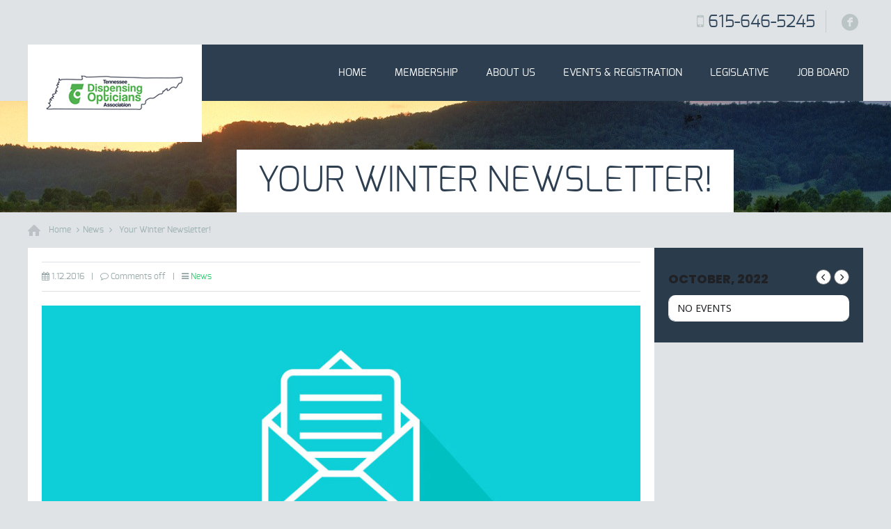

--- FILE ---
content_type: text/css; charset=UTF-8
request_url: https://tdoa.org/wp-content/themes/tisson/css/skins/green/style.css?ver=1.4.2
body_size: 1336
content:

/********************** Backgrounds **********************/
	
	.the_content, .content-padding {
		background: #fff;
	}
	
	.Latest_posts {
		background: #fff;
	}
	
	.testimonial {
		background: #DFE3E5;
	}

	#Footer {
		background-color: #2c3e50;			
	}
	

/********************* Colors *********************/

/* Content font */
	body {
		color: #717e8c;
	}
	
/* Links color */
	a {
		color: #2c3e50;
	}
	
	a:hover {
		color: #192938;
	}
	
/* Grey notes */
	.Latest_posts ul li .desc p, .Recent_comments ul li p.author, .wp-caption .wp-caption-text, .post .meta span.sep, .post .meta,
	.post .footer p.tags a, .Twitter ul li > a {
		color: #98a7a8;
	}
	
/* Strong */
	.Twitter ul li span, .widget_calendar caption, blockquote .author h6,
	.single-portfolio .sp-inside .sp-inside-left dd i {
		color: #2ecc71;
	}
	
/* Borders */
	.offer-page .offer-right, code, pre, .post, .post .meta, #comments .commentlist > li, #comments .commentlist > li .photo, 
	#comments .commentlist li .comment-body, .widget_calendar td, .widget_calendar th, .single-portfolio .sp-inside .sp-inside-left {
		border-color: #dfe3e5;
	}

/* Buttons */
	a.button, input[type="submit"], input[type="reset"], input[type="button"] {
		background-color: #1BB852;
		color: #fff;
	}
	
	a:hover.button, input[type="submit"]:hover, input[type="reset"]:hover, input[type="button"]:hover {
		background-color: #02AE3F;
		color: #fff;
	}
	
/* Headings font */
	h1, h1 a, h1 a:hover { color: #2c3e50; }
	h2, h2 a, h2 a:hover { color: #2c3e50; }
	h3, h3 a, h3 a:hover { color: #2c3e50; }
	h4, h4 a, h4 a:hover { color: #2c3e50; }
	h5, h5 a, h5 a:hover { color: #2c3e50; }
	h6, h6 a, h6 a:hover { color: #2c3e50; }
	
/* Header */

	#Header .sixteen, #Header #menu ul {
		background: #2c3e50;
	}
	
	#Header #logo {
		background: #fff;
	}
	
	#Top_bar .phone i {
		color: #bac4c5;
	}

	#Top_bar .phone a {
		color: #34495e;
	}
	
	#Top_bar .social li a {
		background: #bac4c5;
		color: #dfe3e5 !important;
	}
	
	#Top_bar .social li a:hover {
		background: #2ecc71;
		color: #fff !important;
	}
	
/* Subheader */
	#Subheader .sixteen .title {
		background: #fff;
		color: #2c3e50;
	}
	
/* Breadcrumbs */
	ul.breadcrumbs li, ul.breadcrumbs li a {
		color: #99AEB0;
	}
	
/* Menu */
	#Header #menu > ul > li > a {
		color: #fff;
	}

	#Header #menu > ul > li.current-menu-item > a,
	#Header #menu > ul > li.current_page_item > a,
	#Header #menu > ul > li.current-menu-ancestor > a,
	#Header #menu > ul > li.current_page_ancestor > a {
		background: #2ecc71;
		color: #fff;		
	}
	
	#Header #menu > ul > li > a:hover,
	#Header #menu > ul > li.hover > a {
		background: #2ecc71 !important;
		color: #fff;
	}

	#Header #menu > ul > li ul {
		background: #2ecc71;
	}
		
	#Header #menu > ul > li ul li a {
		color: #fff;
		border-color: #39d67c;
	}
	
	#Header #menu > ul > li ul li a:hover, 
	#Header #menu > ul > li ul li.hover > a {
		background: #27BC66 !important;
		color: #fff !important;
	}

/* Info Box */	
	.info_box { 
		background: #2ecc71;
		color: #fff;
	}
	.info_box h4 {
		color: #fff;
	}
	
/* Captions mask */
	.wp-caption .mask, .da-thumbs li a div,
	.gallery .gallery-item {
		background-color: rgba(32, 132, 198, 0.8);
	}

/* Portfolio */
	.da-thumbs li a div {
		background-color: rgba(32, 132, 198, 0.8);
	}
	.Projects_header .categories ul li a:hover, .Projects_header .categories ul li.current-cat a {
		background: #31be63;
	}
	
/* Get in touch */
	.get_in_touch {
		background: #DFE3E5;
	}
	
/* Recent works */
	.recent_works {
		background: #2c3e50;
	}
	.recent_works .header h3 {
		color: #fff;
	}
	.recent_works .desc {
		color: #2abd68;
	}
	
/* Call to action */
	.call_to_action .inner-padding {
		background-color: rgba(32, 132, 198, 0.85);
	}
	.call_to_action h4 {
		color: #fff;
	} 
	.call_to_action h4 span {
		color: #BAEFF8;
	}
	
/* Team */
	.team h4 {
		color: #2ecc71;
	}
	
/* Our clients slider */
	.Our_clients_slider {
		background: #c9d0d2;
	}
	
/* Faq & Accordion & Tabs */
	.accordion .question h5,.faq .question h5 {
		background: #2ecc71;
		color: #fff;
	}
	.faq .active h5, .accordion .active h5 {
		background: #2ecc71;
		color: #fff;
	}
	.accordion .answer, .faq .answer {
		background: #2abd68;
		color: #fff;
	}
	
	.ui-tabs .ui-tabs-nav li a {
		background: #bac4c5;
		color: #2c3e50;
	}
	.ui-tabs .ui-tabs-nav li.ui-state-active a {
		background: #fff;
		color: #2ecc71;
	}
	.ui-tabs .ui-tabs-panel {
		background: #fff;
		color: #717E8C;
	}
	
/* Pricing box */
	.pricing-box {
		border-color: #2ecc71;
		background: #577899;
	}
	
	.pricing-box, .pricing-box h3,
	.pricing-box .plan-header .price sup.period {
		color: #fff;
	}

	.pricing-box .plan-header .price {
		color: #2ecc71;
	}
	
	.pricing-box-featured {
		background: #24609b;
	}
	
/* Pager */
	.pager a.page {
		color: #b5bfc0;
	}
	.pager a.active {
		color: #04a448;
	}

/* Posts */
	.post h3 a, .post .meta a {
		color: #2ecc71;
	}

/* widget_archive  */
	.widget_archive {
		background: #2ecc71;
	}
	.widget_archive h3,
	.widget_archive li a  {
		color: #fff;
	}
	.widget_archive li a:hover {
		color: #2C3E50;
	}
	
/* widget_mfn_menu, widget_categories */
	.widget_mfn_menu, .widget_categories {
		background: #2c3e50;
	}
	.widget_mfn_menu h3, .widget_categories h3,
	.widget_mfn_menu li a, .widget_categories li a {
		color: #fff;
	}
	.widget_mfn_menu li a i.icon-angle-right, .widget_mfn_menu li.current_page_item a, .widget_mfn_menu li a:hover, .widget_categories li a:hover, .widget_categories li.current-cat a {
		color: #2ecc71;
	}

/* Footer headers and text */
	#Footer,
	#Footer .Recent_posts ul li .desc p, #Footer .Recent_comments ul li p.author, #Footer .Twitter ul li > a  {
		color: #dfe3e5;
	}

	#Footer a { 
		color: #2ecc71;
	}

	#Footer a:hover { 
		color: #26ec7a;
	}
	
	#Footer h1, #Footer h1 a, #Footer h1 a:hover,
	#Footer h2, #Footer h2 a, #Footer h2 a:hover,
	#Footer h3, #Footer h3 a, #Footer h3 a:hover,
	#Footer h4, #Footer h4 a, #Footer h4 a:hover,
	#Footer h5, #Footer h5 a, #Footer h5 a:hover,
	#Footer h6, #Footer h6 a, #Footer h6 a:hover,
	#Footer .Twitter ul li span {
		color: #fff;
	}
	
	#Footer aside > h4 {
		color: #2ecc71;
	}
	
	#Footer .copyrights p {
		color: #61727b;
	}
	
	#Footer .social li a {
		background: #61727b;
		color: #2c3e50 !important;
	}
	
	#Footer .social li a:hover {
		background: #2ecc71;
		color: #fff !important;
	}


--- FILE ---
content_type: text/css;;charset=UTF-8
request_url: https://tdoa.org/wp-content/themes/tisson/style.php?ver=1.4.2
body_size: 202
content:

/******************* Background ********************/

		
	html { 
		background: #dfe3e5;
	}
	
		#Subheader { background:url("https://tdoa.org/wp-content/uploads/2016/12/Untitled-1.png") no-repeat center top; }
	

/********************** Fonts **********************/

 	body, button, input[type="submit"], input[type="reset"], input[type="button"],
	input[type="text"], input[type="password"], input[type="email"], textarea, select {
		font-family: Exo, Arial, Tahoma, sans-serif;
		font-weight: normal;
	}
	
	#menu > ul > li > a {
		font-family: Exo, Arial, Tahoma, sans-serif;
		font-weight: normal;
	}
	
	h1 {
		font-family: Exo, Arial, Tahoma, sans-serif;
		font-weight: 300;
	}
	
	h2 {
		font-family: Exo, Arial, Tahoma, sans-serif;
		font-weight: 300;
	}
	
	h3 {
		font-family: Exo, Arial, Tahoma, sans-serif;
		font-weight: 300;
	}
	
	h4 {
		font-family: Exo, Arial, Tahoma, sans-serif;
		font-weight: 300;
	}
	
	h5 {
		font-family: Exo, Arial, Tahoma, sans-serif;
		font-weight: 300;
	}
	
	h6 {
		font-family: Exo, Arial, Tahoma, sans-serif;
		font-weight: 300;
	}


/********************** Font sizes **********************/

/* Body */

	body {
		font-size: 14px;
				line-height: 21px;		
	}
	
	#menu > ul > li > a {	
		font-size: 15px;
	}
	
/* Headings */

	h1 { 
		font-size: 40px;
				line-height: 40px;
	}
	
	h2 { 
		font-size: 36px;
				line-height: 36px;
	}
	
	h3 {
		font-size: 26px;
				line-height: 28px;
	}
	
	h4 {
		font-size: 24px;
				line-height: 28px;
	}
	
	h5 {
		font-size: 17px;
				line-height: 22px;
	}
	
	h6 {
		font-size: 16px;
				line-height: 18px;
	}
	
	
/******************* Fixed heights ********************/

	/* 1240px */
		.column-fixed > div { height: 330px; }
	.column-fixed div.inner-padding { height: 290px;}
	.column-fixed .call_to_action .inner-padding { height: 290px; line-height: 290px;}
	
		
	/* 960px */
	@media only screen and (min-width: 960px) and (max-width: 1239px) {
				.column-fixed > div { height: 330px; }
		.column-fixed div.inner-padding { height: 290px;}
		.column-fixed .call_to_action .inner-padding { height: 290px; line-height: 290px;}	
	}
	
	/* 768px */
	@media only screen and (min-width: 768px) and (max-width: 959px) {
				.column-fixed > div { height: 330px; }
		.column-fixed div.inner-padding { height: 290px;}
		.column-fixed .call_to_action .inner-padding { height: 290px; line-height: 290px;}	
	}
	
	